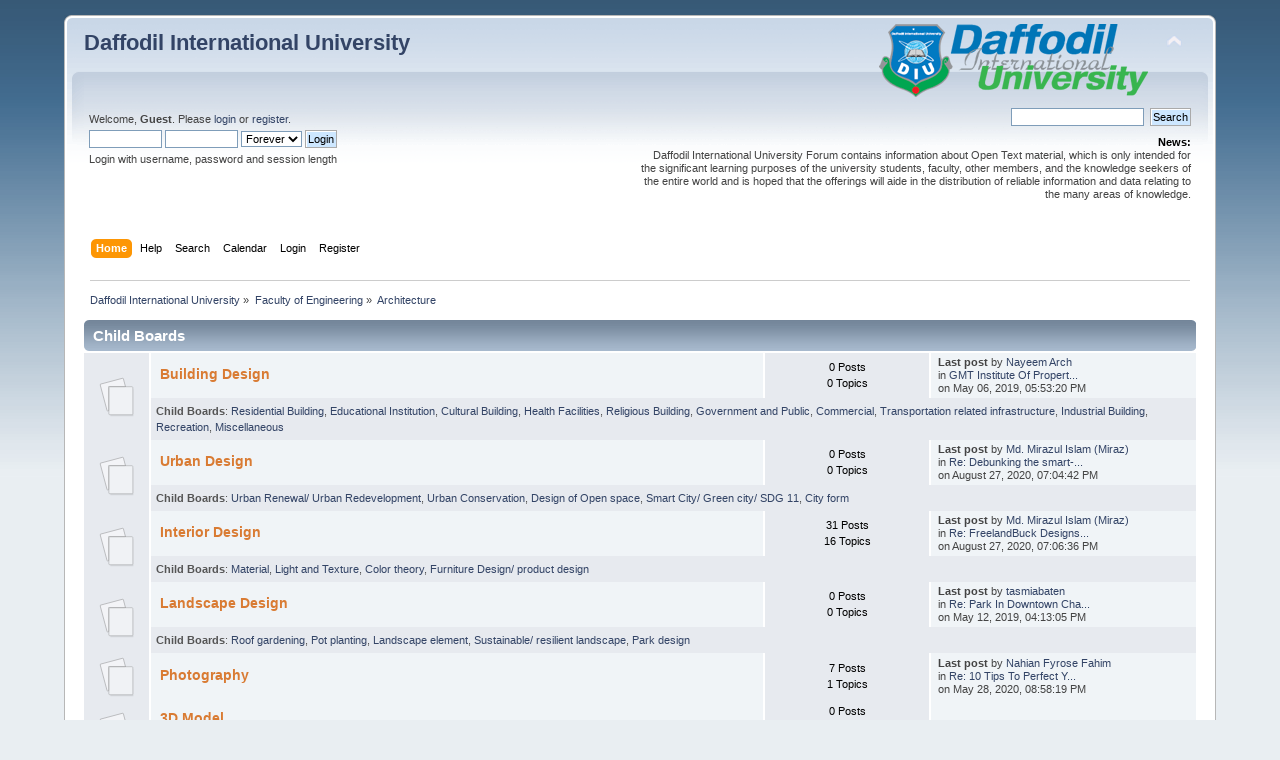

--- FILE ---
content_type: text/html; charset=UTF-8
request_url: https://forum.daffodilvarsity.edu.bd/index.php/board,1228.0.html?PHPSESSID=4a9ce4f0f587a7118696a8f6d4cc9e88
body_size: 6628
content:
<!DOCTYPE html PUBLIC "-//W3C//DTD XHTML 1.0 Transitional//EN" "http://www.w3.org/TR/xhtml1/DTD/xhtml1-transitional.dtd">
<html xmlns="http://www.w3.org/1999/xhtml">
<head>
	<link rel="stylesheet" type="text/css" href="https://forum.daffodilvarsity.edu.bd/Themes/default/css/index.css?fin20" />
	<link rel="stylesheet" type="text/css" href="https://forum.daffodilvarsity.edu.bd/Themes/default/css/webkit.css" />
	<script type="text/javascript" src="https://forum.daffodilvarsity.edu.bd/Themes/default/scripts/script.js?fin20"></script>
	<script type="text/javascript" src="https://forum.daffodilvarsity.edu.bd/Themes/default/scripts/theme.js?fin20"></script>
	<script type="text/javascript"><!-- // --><![CDATA[
		var smf_theme_url = "https://forum.daffodilvarsity.edu.bd/Themes/default";
		var smf_default_theme_url = "https://forum.daffodilvarsity.edu.bd/Themes/default";
		var smf_images_url = "https://forum.daffodilvarsity.edu.bd/Themes/default/images";
		var smf_scripturl = "https://forum.daffodilvarsity.edu.bd/index.php?PHPSESSID=4a9ce4f0f587a7118696a8f6d4cc9e88&amp;";
		var smf_iso_case_folding = false;
		var smf_charset = "UTF-8";
		var ajax_notification_text = "Loading...";
		var ajax_notification_cancel_text = "Cancel";
	// ]]></script>
	<meta http-equiv="Content-Type" content="text/html; charset=UTF-8" />
	<meta name="description" content="Architecture" />
	<title>Architecture</title>
	<link rel="canonical" href="https://forum.daffodilvarsity.edu.bd/index.php?board=1228.0" />
	<link rel="help" href="https://forum.daffodilvarsity.edu.bd/index.php?PHPSESSID=4a9ce4f0f587a7118696a8f6d4cc9e88&amp;action=help" />
	<link rel="search" href="https://forum.daffodilvarsity.edu.bd/index.php?PHPSESSID=4a9ce4f0f587a7118696a8f6d4cc9e88&amp;action=search" />
	<link rel="contents" href="https://forum.daffodilvarsity.edu.bd/index.php?PHPSESSID=4a9ce4f0f587a7118696a8f6d4cc9e88&amp;" />
	<link rel="alternate" type="application/rss+xml" title="Daffodil International University - RSS" href="https://forum.daffodilvarsity.edu.bd/index.php?PHPSESSID=4a9ce4f0f587a7118696a8f6d4cc9e88&amp;type=rss;action=.xml" />
	<link rel="index" href="https://forum.daffodilvarsity.edu.bd/index.php/board,1228.0.html?PHPSESSID=4a9ce4f0f587a7118696a8f6d4cc9e88" />
	<link rel="stylesheet" type="text/css" href="https://forum.daffodilvarsity.edu.bd/Themes/default/css/BBCode-YouTube2.css" />
		<script async src="https://www.googletagmanager.com/gtag/js?id='UA-31250289-1'"></script>
		<script>
			window.dataLayer = window.dataLayer || [];
			function gtag(){dataLayer.push(arguments);}
			gtag('js', new Date());

			gtag('config',  'UA-31250289-1');
		</script>
	<script data-ad-client="ca-pub-6555454785296086" async src="https://pagead2.googlesyndication.com/pagead/js/adsbygoogle.js"></script>

</head>
<body>
<div id="wrapper" style="width: 90%">
	<div id="header"><div class="frame">
		<div id="top_section">
			<h1 class="forumtitle">
				<a href="https://forum.daffodilvarsity.edu.bd/index.php?PHPSESSID=4a9ce4f0f587a7118696a8f6d4cc9e88&amp;">Daffodil International University</a>
			</h1>
			<img id="upshrink" src="https://forum.daffodilvarsity.edu.bd/Themes/default/images/upshrink.png" alt="*" title="Shrink or expand the header." style="display: none;" />
			<img id="smflogo" src="https://forum.daffodilvarsity.edu.bd/Themes/default/images/smflogo.png" alt="Simple Machines Forum" title="Simple Machines Forum" />
		</div>
		<div id="upper_section" class="middletext">
			<div class="user">
				<script type="text/javascript" src="https://forum.daffodilvarsity.edu.bd/Themes/default/scripts/sha1.js"></script>
				<form id="guest_form" action="https://forum.daffodilvarsity.edu.bd/index.php?PHPSESSID=4a9ce4f0f587a7118696a8f6d4cc9e88&amp;action=login2" method="post" accept-charset="UTF-8"  onsubmit="hashLoginPassword(this, '5df2fe3969b8bb1d42434ef83da39ad9');">
					<div class="info">Welcome, <strong>Guest</strong>. Please <a href="https://forum.daffodilvarsity.edu.bd/index.php?PHPSESSID=4a9ce4f0f587a7118696a8f6d4cc9e88&amp;action=login">login</a> or <a href="https://forum.daffodilvarsity.edu.bd/index.php?PHPSESSID=4a9ce4f0f587a7118696a8f6d4cc9e88&amp;action=register">register</a>.</div>
					<input type="text" name="user" size="10" class="input_text" />
					<input type="password" name="passwrd" size="10" class="input_password" />
					<select name="cookielength">
						<option value="60">1 Hour</option>
						<option value="1440">1 Day</option>
						<option value="10080">1 Week</option>
						<option value="43200">1 Month</option>
						<option value="-1" selected="selected">Forever</option>
					</select>
					<input type="submit" value="Login" class="button_submit" /><br />
					<div class="info">Login with username, password and session length</div>
					<input type="hidden" name="hash_passwrd" value="" /><input type="hidden" name="acce4eccc" value="5df2fe3969b8bb1d42434ef83da39ad9" />
				</form>
			</div>
			<div class="news normaltext">
				<form id="search_form" action="https://forum.daffodilvarsity.edu.bd/index.php?PHPSESSID=4a9ce4f0f587a7118696a8f6d4cc9e88&amp;action=search2" method="post" accept-charset="UTF-8">
					<input type="text" name="search" value="" class="input_text" />&nbsp;
					<input type="submit" name="submit" value="Search" class="button_submit" />
					<input type="hidden" name="advanced" value="0" />
					<input type="hidden" name="brd[1228]" value="1228" /></form>
				<h2>News: </h2>
				<p>Daffodil International University Forum contains information about Open Text material, which is only intended for the significant learning purposes of the university students, faculty, other members, and the knowledge seekers of the entire world and is hoped that the offerings will aide in the distribution of reliable information and data relating to the many areas of knowledge.</p>
			</div>
		</div>
		<br class="clear" />
		<script type="text/javascript"><!-- // --><![CDATA[
			var oMainHeaderToggle = new smc_Toggle({
				bToggleEnabled: true,
				bCurrentlyCollapsed: false,
				aSwappableContainers: [
					'upper_section'
				],
				aSwapImages: [
					{
						sId: 'upshrink',
						srcExpanded: smf_images_url + '/upshrink.png',
						altExpanded: 'Shrink or expand the header.',
						srcCollapsed: smf_images_url + '/upshrink2.png',
						altCollapsed: 'Shrink or expand the header.'
					}
				],
				oThemeOptions: {
					bUseThemeSettings: false,
					sOptionName: 'collapse_header',
					sSessionVar: 'acce4eccc',
					sSessionId: '5df2fe3969b8bb1d42434ef83da39ad9'
				},
				oCookieOptions: {
					bUseCookie: true,
					sCookieName: 'upshrink'
				}
			});
		// ]]></script>
		<div id="main_menu">
			<ul class="dropmenu" id="menu_nav">
				<li id="button_home">
					<a class="active firstlevel" href="https://forum.daffodilvarsity.edu.bd/index.php?PHPSESSID=4a9ce4f0f587a7118696a8f6d4cc9e88&amp;">
						<span class="last firstlevel">Home</span>
					</a>
				</li>
				<li id="button_help">
					<a class="firstlevel" href="https://forum.daffodilvarsity.edu.bd/index.php?PHPSESSID=4a9ce4f0f587a7118696a8f6d4cc9e88&amp;action=help">
						<span class="firstlevel">Help</span>
					</a>
				</li>
				<li id="button_search">
					<a class="firstlevel" href="https://forum.daffodilvarsity.edu.bd/index.php?PHPSESSID=4a9ce4f0f587a7118696a8f6d4cc9e88&amp;action=search">
						<span class="firstlevel">Search</span>
					</a>
				</li>
				<li id="button_calendar">
					<a class="firstlevel" href="https://forum.daffodilvarsity.edu.bd/index.php?PHPSESSID=4a9ce4f0f587a7118696a8f6d4cc9e88&amp;action=calendar">
						<span class="firstlevel">Calendar</span>
					</a>
				</li>
				<li id="button_login">
					<a class="firstlevel" href="https://forum.daffodilvarsity.edu.bd/index.php?PHPSESSID=4a9ce4f0f587a7118696a8f6d4cc9e88&amp;action=login">
						<span class="firstlevel">Login</span>
					</a>
				</li>
				<li id="button_register">
					<a class="firstlevel" href="https://forum.daffodilvarsity.edu.bd/index.php?PHPSESSID=4a9ce4f0f587a7118696a8f6d4cc9e88&amp;action=register">
						<span class="last firstlevel">Register</span>
					</a>
				</li>
			</ul>
		</div>
		<br class="clear" />
	</div></div>
	<div id="content_section"><div class="frame">
		<div id="main_content_section">
	<div class="navigate_section">
		<ul>
			<li>
				<a href="https://forum.daffodilvarsity.edu.bd/index.php?PHPSESSID=4a9ce4f0f587a7118696a8f6d4cc9e88&amp;"><span>Daffodil International University</span></a> &#187;
			</li>
			<li>
				<a href="https://forum.daffodilvarsity.edu.bd/index.php?PHPSESSID=4a9ce4f0f587a7118696a8f6d4cc9e88&amp;#c49"><span>Faculty of Engineering</span></a> &#187;
			</li>
			<li class="last">
				<a href="https://forum.daffodilvarsity.edu.bd/index.php/board,1228.0.html?PHPSESSID=4a9ce4f0f587a7118696a8f6d4cc9e88"><span>Architecture</span></a>
			</li>
		</ul>
	</div>
	<a id="top"></a>
	<div class="tborder childboards" id="board_1228_childboards">
		<div class="cat_bar">
			<h3 class="catbg">Child Boards</h3>
		</div>
		<div class="table_frame">
			<table class="table_list">
				<tbody id="board_1228_children" class="content">
				<tr id="board_1229" class="windowbg2">
					<td class="icon windowbg" rowspan="2">
						<a href="https://forum.daffodilvarsity.edu.bd/index.php/board,1229.0.html?PHPSESSID=4a9ce4f0f587a7118696a8f6d4cc9e88">
							<img src="https://forum.daffodilvarsity.edu.bd/Themes/default/images/off.png" alt="No New Posts" title="No New Posts" />
						</a>
					</td>
					<td class="info">
						<a class="subject" href="https://forum.daffodilvarsity.edu.bd/index.php/board,1229.0.html?PHPSESSID=4a9ce4f0f587a7118696a8f6d4cc9e88" name="b1229">Building Design</a>

						<p></p>
					</td>
					<td class="stats windowbg">
						<p>0 Posts <br />
						0 Topics
						</p>
					</td>
					<td class="lastpost">
						<p><strong>Last post</strong>  by <a href="https://forum.daffodilvarsity.edu.bd/index.php?PHPSESSID=4a9ce4f0f587a7118696a8f6d4cc9e88&amp;action=profile;u=58968">Nayeem Arch</a><br />
						in <a href="https://forum.daffodilvarsity.edu.bd/index.php/topic,55700.msg141985.html?PHPSESSID=4a9ce4f0f587a7118696a8f6d4cc9e88#new" title="GMT Institute Of Property Management / PHL Architects ">GMT Institute Of Propert...</a><br />
						on May 06, 2019, 05:53:20 PM
						</p>
					</td>
				</tr>
				<tr id="board_1229_children"><td colspan="3" class="children windowbg"><strong>Child Boards</strong>: <a href="https://forum.daffodilvarsity.edu.bd/index.php/board,1230.0.html?PHPSESSID=4a9ce4f0f587a7118696a8f6d4cc9e88" title="No New Posts (Topics: 10, Posts: 10)">Residential Building</a>, <a href="https://forum.daffodilvarsity.edu.bd/index.php/board,1231.0.html?PHPSESSID=4a9ce4f0f587a7118696a8f6d4cc9e88" title="No New Posts (Topics: 17, Posts: 17)">Educational Institution</a>, <a href="https://forum.daffodilvarsity.edu.bd/index.php/board,1232.0.html?PHPSESSID=4a9ce4f0f587a7118696a8f6d4cc9e88" title="No New Posts (Topics: 12, Posts: 12)">Cultural Building</a>, <a href="https://forum.daffodilvarsity.edu.bd/index.php/board,1233.0.html?PHPSESSID=4a9ce4f0f587a7118696a8f6d4cc9e88" title="No New Posts (Topics: 0, Posts: 0)">Health Facilities</a>, <a href="https://forum.daffodilvarsity.edu.bd/index.php/board,1234.0.html?PHPSESSID=4a9ce4f0f587a7118696a8f6d4cc9e88" title="No New Posts (Topics: 7, Posts: 7)">Religious Building</a>, <a href="https://forum.daffodilvarsity.edu.bd/index.php/board,1235.0.html?PHPSESSID=4a9ce4f0f587a7118696a8f6d4cc9e88" title="No New Posts (Topics: 0, Posts: 0)">Government and Public</a>, <a href="https://forum.daffodilvarsity.edu.bd/index.php/board,1236.0.html?PHPSESSID=4a9ce4f0f587a7118696a8f6d4cc9e88" title="No New Posts (Topics: 3, Posts: 3)">Commercial</a>, <a href="https://forum.daffodilvarsity.edu.bd/index.php/board,1237.0.html?PHPSESSID=4a9ce4f0f587a7118696a8f6d4cc9e88" title="No New Posts (Topics: 0, Posts: 0)">Transportation related infrastructure</a>, <a href="https://forum.daffodilvarsity.edu.bd/index.php/board,1238.0.html?PHPSESSID=4a9ce4f0f587a7118696a8f6d4cc9e88" title="No New Posts (Topics: 0, Posts: 0)">Industrial Building</a>, <a href="https://forum.daffodilvarsity.edu.bd/index.php/board,1239.0.html?PHPSESSID=4a9ce4f0f587a7118696a8f6d4cc9e88" title="No New Posts (Topics: 4, Posts: 4)">Recreation</a>, <a href="https://forum.daffodilvarsity.edu.bd/index.php/board,1240.0.html?PHPSESSID=4a9ce4f0f587a7118696a8f6d4cc9e88" title="No New Posts (Topics: 2, Posts: 2)">Miscellaneous</a></td></tr>
				<tr id="board_1241" class="windowbg2">
					<td class="icon windowbg" rowspan="2">
						<a href="https://forum.daffodilvarsity.edu.bd/index.php/board,1241.0.html?PHPSESSID=4a9ce4f0f587a7118696a8f6d4cc9e88">
							<img src="https://forum.daffodilvarsity.edu.bd/Themes/default/images/off.png" alt="No New Posts" title="No New Posts" />
						</a>
					</td>
					<td class="info">
						<a class="subject" href="https://forum.daffodilvarsity.edu.bd/index.php/board,1241.0.html?PHPSESSID=4a9ce4f0f587a7118696a8f6d4cc9e88" name="b1241">Urban Design</a>

						<p></p>
					</td>
					<td class="stats windowbg">
						<p>0 Posts <br />
						0 Topics
						</p>
					</td>
					<td class="lastpost">
						<p><strong>Last post</strong>  by <a href="https://forum.daffodilvarsity.edu.bd/index.php?PHPSESSID=4a9ce4f0f587a7118696a8f6d4cc9e88&amp;action=profile;u=59473">Md. Mirazul Islam (Miraz)</a><br />
						in <a href="https://forum.daffodilvarsity.edu.bd/index.php/topic,55914.msg156574.html?PHPSESSID=4a9ce4f0f587a7118696a8f6d4cc9e88#new" title="Re: Debunking the smart-city myth">Re: Debunking the smart-...</a><br />
						on August 27, 2020, 07:04:42 PM
						</p>
					</td>
				</tr>
				<tr id="board_1241_children"><td colspan="3" class="children windowbg"><strong>Child Boards</strong>: <a href="https://forum.daffodilvarsity.edu.bd/index.php/board,1242.0.html?PHPSESSID=4a9ce4f0f587a7118696a8f6d4cc9e88" title="No New Posts (Topics: 0, Posts: 0)">Urban Renewal/ Urban Redevelopment</a>, <a href="https://forum.daffodilvarsity.edu.bd/index.php/board,1243.0.html?PHPSESSID=4a9ce4f0f587a7118696a8f6d4cc9e88" title="No New Posts (Topics: 0, Posts: 0)">Urban Conservation</a>, <a href="https://forum.daffodilvarsity.edu.bd/index.php/board,1244.0.html?PHPSESSID=4a9ce4f0f587a7118696a8f6d4cc9e88" title="No New Posts (Topics: 9, Posts: 9)">Design of Open space</a>, <a href="https://forum.daffodilvarsity.edu.bd/index.php/board,1245.0.html?PHPSESSID=4a9ce4f0f587a7118696a8f6d4cc9e88" title="No New Posts (Topics: 1, Posts: 2)">Smart City/ Green city/ SDG 11</a>, <a href="https://forum.daffodilvarsity.edu.bd/index.php/board,1246.0.html?PHPSESSID=4a9ce4f0f587a7118696a8f6d4cc9e88" title="No New Posts (Topics: 0, Posts: 0)">City form</a></td></tr>
				<tr id="board_1247" class="windowbg2">
					<td class="icon windowbg" rowspan="2">
						<a href="https://forum.daffodilvarsity.edu.bd/index.php/board,1247.0.html?PHPSESSID=4a9ce4f0f587a7118696a8f6d4cc9e88">
							<img src="https://forum.daffodilvarsity.edu.bd/Themes/default/images/off.png" alt="No New Posts" title="No New Posts" />
						</a>
					</td>
					<td class="info">
						<a class="subject" href="https://forum.daffodilvarsity.edu.bd/index.php/board,1247.0.html?PHPSESSID=4a9ce4f0f587a7118696a8f6d4cc9e88" name="b1247">Interior Design</a>

						<p></p>
					</td>
					<td class="stats windowbg">
						<p>31 Posts <br />
						16 Topics
						</p>
					</td>
					<td class="lastpost">
						<p><strong>Last post</strong>  by <a href="https://forum.daffodilvarsity.edu.bd/index.php?PHPSESSID=4a9ce4f0f587a7118696a8f6d4cc9e88&amp;action=profile;u=59473">Md. Mirazul Islam (Miraz)</a><br />
						in <a href="https://forum.daffodilvarsity.edu.bd/index.php/topic,53713.msg156576.html?PHPSESSID=4a9ce4f0f587a7118696a8f6d4cc9e88#new" title="Re: FreelandBuck Designs New Single-Family Residence in Los Angeles">Re: FreelandBuck Designs...</a><br />
						on August 27, 2020, 07:06:36 PM
						</p>
					</td>
				</tr>
				<tr id="board_1247_children"><td colspan="3" class="children windowbg"><strong>Child Boards</strong>: <a href="https://forum.daffodilvarsity.edu.bd/index.php/board,1248.0.html?PHPSESSID=4a9ce4f0f587a7118696a8f6d4cc9e88" title="No New Posts (Topics: 1, Posts: 2)">Material</a>, <a href="https://forum.daffodilvarsity.edu.bd/index.php/board,1249.0.html?PHPSESSID=4a9ce4f0f587a7118696a8f6d4cc9e88" title="No New Posts (Topics: 4, Posts: 6)">Light and Texture</a>, <a href="https://forum.daffodilvarsity.edu.bd/index.php/board,1250.0.html?PHPSESSID=4a9ce4f0f587a7118696a8f6d4cc9e88" title="No New Posts (Topics: 1, Posts: 2)">Color theory</a>, <a href="https://forum.daffodilvarsity.edu.bd/index.php/board,1251.0.html?PHPSESSID=4a9ce4f0f587a7118696a8f6d4cc9e88" title="No New Posts (Topics: 13, Posts: 13)">Furniture Design/ product design</a></td></tr>
				<tr id="board_1252" class="windowbg2">
					<td class="icon windowbg" rowspan="2">
						<a href="https://forum.daffodilvarsity.edu.bd/index.php/board,1252.0.html?PHPSESSID=4a9ce4f0f587a7118696a8f6d4cc9e88">
							<img src="https://forum.daffodilvarsity.edu.bd/Themes/default/images/off.png" alt="No New Posts" title="No New Posts" />
						</a>
					</td>
					<td class="info">
						<a class="subject" href="https://forum.daffodilvarsity.edu.bd/index.php/board,1252.0.html?PHPSESSID=4a9ce4f0f587a7118696a8f6d4cc9e88" name="b1252">Landscape Design</a>

						<p></p>
					</td>
					<td class="stats windowbg">
						<p>0 Posts <br />
						0 Topics
						</p>
					</td>
					<td class="lastpost">
						<p><strong>Last post</strong>  by <a href="https://forum.daffodilvarsity.edu.bd/index.php?PHPSESSID=4a9ce4f0f587a7118696a8f6d4cc9e88&amp;action=profile;u=57333">tasmiabaten</a><br />
						in <a href="https://forum.daffodilvarsity.edu.bd/index.php/topic,52544.msg142137.html?PHPSESSID=4a9ce4f0f587a7118696a8f6d4cc9e88#new" title="Re: Park In Downtown Chattanooga">Re: Park In Downtown Cha...</a><br />
						on May 12, 2019, 04:13:05 PM
						</p>
					</td>
				</tr>
				<tr id="board_1252_children"><td colspan="3" class="children windowbg"><strong>Child Boards</strong>: <a href="https://forum.daffodilvarsity.edu.bd/index.php/board,1253.0.html?PHPSESSID=4a9ce4f0f587a7118696a8f6d4cc9e88" title="No New Posts (Topics: 0, Posts: 0)">Roof gardening</a>, <a href="https://forum.daffodilvarsity.edu.bd/index.php/board,1254.0.html?PHPSESSID=4a9ce4f0f587a7118696a8f6d4cc9e88" title="No New Posts (Topics: 0, Posts: 0)">Pot planting</a>, <a href="https://forum.daffodilvarsity.edu.bd/index.php/board,1255.0.html?PHPSESSID=4a9ce4f0f587a7118696a8f6d4cc9e88" title="No New Posts (Topics: 0, Posts: 0)">Landscape element</a>, <a href="https://forum.daffodilvarsity.edu.bd/index.php/board,1256.0.html?PHPSESSID=4a9ce4f0f587a7118696a8f6d4cc9e88" title="No New Posts (Topics: 0, Posts: 0)">Sustainable/ resilient landscape</a>, <a href="https://forum.daffodilvarsity.edu.bd/index.php/board,1257.0.html?PHPSESSID=4a9ce4f0f587a7118696a8f6d4cc9e88" title="No New Posts (Topics: 2, Posts: 5)">Park design</a></td></tr>
				<tr id="board_1258" class="windowbg2">
					<td class="icon windowbg">
						<a href="https://forum.daffodilvarsity.edu.bd/index.php/board,1258.0.html?PHPSESSID=4a9ce4f0f587a7118696a8f6d4cc9e88">
							<img src="https://forum.daffodilvarsity.edu.bd/Themes/default/images/off.png" alt="No New Posts" title="No New Posts" />
						</a>
					</td>
					<td class="info">
						<a class="subject" href="https://forum.daffodilvarsity.edu.bd/index.php/board,1258.0.html?PHPSESSID=4a9ce4f0f587a7118696a8f6d4cc9e88" name="b1258">Photography</a>

						<p></p>
					</td>
					<td class="stats windowbg">
						<p>7 Posts <br />
						1 Topics
						</p>
					</td>
					<td class="lastpost">
						<p><strong>Last post</strong>  by <a href="https://forum.daffodilvarsity.edu.bd/index.php?PHPSESSID=4a9ce4f0f587a7118696a8f6d4cc9e88&amp;action=profile;u=58918">Nahian Fyrose Fahim</a><br />
						in <a href="https://forum.daffodilvarsity.edu.bd/index.php/topic,52550.msg156174.html?PHPSESSID=4a9ce4f0f587a7118696a8f6d4cc9e88#new" title="Re: 10 Tips To Perfect Your Architectural Photography">Re: 10 Tips To Perfect Y...</a><br />
						on May 28, 2020, 08:58:19 PM
						</p>
					</td>
				</tr>
				<tr id="board_1259" class="windowbg2">
					<td class="icon windowbg" rowspan="2">
						<a href="https://forum.daffodilvarsity.edu.bd/index.php/board,1259.0.html?PHPSESSID=4a9ce4f0f587a7118696a8f6d4cc9e88">
							<img src="https://forum.daffodilvarsity.edu.bd/Themes/default/images/off.png" alt="No New Posts" title="No New Posts" />
						</a>
					</td>
					<td class="info">
						<a class="subject" href="https://forum.daffodilvarsity.edu.bd/index.php/board,1259.0.html?PHPSESSID=4a9ce4f0f587a7118696a8f6d4cc9e88" name="b1259">3D Model</a>

						<p></p>
					</td>
					<td class="stats windowbg">
						<p>0 Posts <br />
						0 Topics
						</p>
					</td>
					<td class="lastpost">
					</td>
				</tr>
				<tr id="board_1259_children"><td colspan="3" class="children windowbg"><strong>Child Boards</strong>: <a href="https://forum.daffodilvarsity.edu.bd/index.php/board,1260.0.html?PHPSESSID=4a9ce4f0f587a7118696a8f6d4cc9e88" title="No New Posts (Topics: 0, Posts: 0)">Architectural visualization</a>, <a href="https://forum.daffodilvarsity.edu.bd/index.php/board,1261.0.html?PHPSESSID=4a9ce4f0f587a7118696a8f6d4cc9e88" title="No New Posts (Topics: 0, Posts: 0)">3d modeling</a>, <a href="https://forum.daffodilvarsity.edu.bd/index.php/board,1262.0.html?PHPSESSID=4a9ce4f0f587a7118696a8f6d4cc9e88" title="No New Posts (Topics: 0, Posts: 0)">3d rendering</a></td></tr>
				<tr id="board_1263" class="windowbg2">
					<td class="icon windowbg" rowspan="2">
						<a href="https://forum.daffodilvarsity.edu.bd/index.php/board,1263.0.html?PHPSESSID=4a9ce4f0f587a7118696a8f6d4cc9e88">
							<img src="https://forum.daffodilvarsity.edu.bd/Themes/default/images/off.png" alt="No New Posts" title="No New Posts" />
						</a>
					</td>
					<td class="info">
						<a class="subject" href="https://forum.daffodilvarsity.edu.bd/index.php/board,1263.0.html?PHPSESSID=4a9ce4f0f587a7118696a8f6d4cc9e88" name="b1263">Visual Arts and Communication</a>

						<p></p>
					</td>
					<td class="stats windowbg">
						<p>0 Posts <br />
						0 Topics
						</p>
					</td>
					<td class="lastpost">
						<p><strong>Last post</strong>  by <a href="https://forum.daffodilvarsity.edu.bd/index.php?PHPSESSID=4a9ce4f0f587a7118696a8f6d4cc9e88&amp;action=profile;u=59048">SabrinaRahman</a><br />
						in <a href="https://forum.daffodilvarsity.edu.bd/index.php/topic,52546.msg135294.html?PHPSESSID=4a9ce4f0f587a7118696a8f6d4cc9e88#new" title="Re: The Prolific Career of an Early Bauhaus Innovator: Laszlo Moholy-Nagy">Re: The Prolific Career ...</a><br />
						on November 11, 2018, 12:59:46 PM
						</p>
					</td>
				</tr>
				<tr id="board_1263_children"><td colspan="3" class="children windowbg"><strong>Child Boards</strong>: <a href="https://forum.daffodilvarsity.edu.bd/index.php/board,1264.0.html?PHPSESSID=4a9ce4f0f587a7118696a8f6d4cc9e88" title="No New Posts (Topics: 2, Posts: 4)">Graphic Design</a>, <a href="https://forum.daffodilvarsity.edu.bd/index.php/board,1265.0.html?PHPSESSID=4a9ce4f0f587a7118696a8f6d4cc9e88" title="No New Posts (Topics: 0, Posts: 0)">Logo Design</a>, <a href="https://forum.daffodilvarsity.edu.bd/index.php/board,1266.0.html?PHPSESSID=4a9ce4f0f587a7118696a8f6d4cc9e88" title="No New Posts (Topics: 0, Posts: 0)">Branding</a>, <a href="https://forum.daffodilvarsity.edu.bd/index.php/board,1267.0.html?PHPSESSID=4a9ce4f0f587a7118696a8f6d4cc9e88" title="No New Posts (Topics: 0, Posts: 0)">Packaging</a>, <a href="https://forum.daffodilvarsity.edu.bd/index.php/board,1268.0.html?PHPSESSID=4a9ce4f0f587a7118696a8f6d4cc9e88" title="No New Posts (Topics: 0, Posts: 0)">Advertising</a></td></tr>
				<tr id="board_1269" class="windowbg2">
					<td class="icon windowbg" rowspan="2">
						<a href="https://forum.daffodilvarsity.edu.bd/index.php/board,1269.0.html?PHPSESSID=4a9ce4f0f587a7118696a8f6d4cc9e88">
							<img src="https://forum.daffodilvarsity.edu.bd/Themes/default/images/off.png" alt="No New Posts" title="No New Posts" />
						</a>
					</td>
					<td class="info">
						<a class="subject" href="https://forum.daffodilvarsity.edu.bd/index.php/board,1269.0.html?PHPSESSID=4a9ce4f0f587a7118696a8f6d4cc9e88" name="b1269">Animation</a>

						<p></p>
					</td>
					<td class="stats windowbg">
						<p>0 Posts <br />
						0 Topics
						</p>
					</td>
					<td class="lastpost">
					</td>
				</tr>
				<tr id="board_1269_children"><td colspan="3" class="children windowbg"><strong>Child Boards</strong>: <a href="https://forum.daffodilvarsity.edu.bd/index.php/board,1270.0.html?PHPSESSID=4a9ce4f0f587a7118696a8f6d4cc9e88" title="No New Posts (Topics: 0, Posts: 0)">Architectural animation</a>, <a href="https://forum.daffodilvarsity.edu.bd/index.php/board,1271.0.html?PHPSESSID=4a9ce4f0f587a7118696a8f6d4cc9e88" title="No New Posts (Topics: 0, Posts: 0)">Interior animation</a></td></tr>
				<tr id="board_1272" class="windowbg2">
					<td class="icon windowbg" rowspan="2">
						<a href="https://forum.daffodilvarsity.edu.bd/index.php/board,1272.0.html?PHPSESSID=4a9ce4f0f587a7118696a8f6d4cc9e88">
							<img src="https://forum.daffodilvarsity.edu.bd/Themes/default/images/off.png" alt="No New Posts" title="No New Posts" />
						</a>
					</td>
					<td class="info">
						<a class="subject" href="https://forum.daffodilvarsity.edu.bd/index.php/board,1272.0.html?PHPSESSID=4a9ce4f0f587a7118696a8f6d4cc9e88" name="b1272">Simulation and Modeling</a>

						<p></p>
					</td>
					<td class="stats windowbg">
						<p>0 Posts <br />
						0 Topics
						</p>
					</td>
					<td class="lastpost">
					</td>
				</tr>
				<tr id="board_1272_children"><td colspan="3" class="children windowbg"><strong>Child Boards</strong>: <a href="https://forum.daffodilvarsity.edu.bd/index.php/board,1273.0.html?PHPSESSID=4a9ce4f0f587a7118696a8f6d4cc9e88" title="No New Posts (Topics: 0, Posts: 0)">Environmental simulation ( Eco –tect)</a>, <a href="https://forum.daffodilvarsity.edu.bd/index.php/board,1274.0.html?PHPSESSID=4a9ce4f0f587a7118696a8f6d4cc9e88" title="No New Posts (Topics: 0, Posts: 0)">Space syntax</a></td></tr>
				<tr id="board_1275" class="windowbg2">
					<td class="icon windowbg" rowspan="2">
						<a href="https://forum.daffodilvarsity.edu.bd/index.php/board,1275.0.html?PHPSESSID=4a9ce4f0f587a7118696a8f6d4cc9e88">
							<img src="https://forum.daffodilvarsity.edu.bd/Themes/default/images/off.png" alt="No New Posts" title="No New Posts" />
						</a>
					</td>
					<td class="info">
						<a class="subject" href="https://forum.daffodilvarsity.edu.bd/index.php/board,1275.0.html?PHPSESSID=4a9ce4f0f587a7118696a8f6d4cc9e88" name="b1275">Site supervision</a>

						<p></p>
					</td>
					<td class="stats windowbg">
						<p>0 Posts <br />
						0 Topics
						</p>
					</td>
					<td class="lastpost">
					</td>
				</tr>
				<tr id="board_1275_children"><td colspan="3" class="children windowbg"><strong>Child Boards</strong>: <a href="https://forum.daffodilvarsity.edu.bd/index.php/board,1276.0.html?PHPSESSID=4a9ce4f0f587a7118696a8f6d4cc9e88" title="No New Posts (Topics: 0, Posts: 0)">Working drawing/ construction drawing</a>, <a href="https://forum.daffodilvarsity.edu.bd/index.php/board,1277.0.html?PHPSESSID=4a9ce4f0f587a7118696a8f6d4cc9e88" title="No New Posts (Topics: 0, Posts: 0)">Sustainable Design issues</a>, <a href="https://forum.daffodilvarsity.edu.bd/index.php/board,1278.0.html?PHPSESSID=4a9ce4f0f587a7118696a8f6d4cc9e88" title="No New Posts (Topics: 0, Posts: 0)">Building Material</a>, <a href="https://forum.daffodilvarsity.edu.bd/index.php/board,1279.0.html?PHPSESSID=4a9ce4f0f587a7118696a8f6d4cc9e88" title="No New Posts (Topics: 0, Posts: 0)">Miscellaneous product</a></td></tr>
				</tbody>
			</table>
		</div>
	</div>
	<div class="pagesection">
		<div class="pagelinks floatleft">Pages: [<strong>1</strong>]  &nbsp;&nbsp;<a href="#bot"><strong>Go Down</strong></a></div>
		
	</div>
	<div class="tborder topic_table" id="messageindex">
		<table class="table_grid" cellspacing="0">
			<thead>
				<tr class="catbg">
					<th scope="col" class="first_th" width="8%" colspan="2">&nbsp;</th>
					<th scope="col" class="lefttext"><a href="https://forum.daffodilvarsity.edu.bd/index.php/board,1228.0/sort,subject.html?PHPSESSID=4a9ce4f0f587a7118696a8f6d4cc9e88">Subject</a> / <a href="https://forum.daffodilvarsity.edu.bd/index.php/board,1228.0/sort,starter.html?PHPSESSID=4a9ce4f0f587a7118696a8f6d4cc9e88">Started by</a></th>
					<th scope="col" width="14%"><a href="https://forum.daffodilvarsity.edu.bd/index.php/board,1228.0/sort,replies.html?PHPSESSID=4a9ce4f0f587a7118696a8f6d4cc9e88">Replies</a> / <a href="https://forum.daffodilvarsity.edu.bd/index.php/board,1228.0/sort,views.html?PHPSESSID=4a9ce4f0f587a7118696a8f6d4cc9e88">Views</a></th>
					<th scope="col" class="lefttext last_th" width="22%"><a href="https://forum.daffodilvarsity.edu.bd/index.php/board,1228.0/sort,last_post.html?PHPSESSID=4a9ce4f0f587a7118696a8f6d4cc9e88">Last post <img src="https://forum.daffodilvarsity.edu.bd/Themes/default/images/sort_down.gif" alt="" /></a></th>
				</tr>
			</thead>
			<tbody>
				<tr>
					<td class="icon1 windowbg">
						<img src="https://forum.daffodilvarsity.edu.bd/Themes/default/images/topic/normal_post.gif" alt="" />
					</td>
					<td class="icon2 windowbg">
						<img src="https://forum.daffodilvarsity.edu.bd/Themes/default/images/post/xx.gif" alt="" />
					</td>
					<td class="subject windowbg2">
						<div >
							<span id="msg_151335"><a href="https://forum.daffodilvarsity.edu.bd/index.php/topic,59088.0.html?PHPSESSID=4a9ce4f0f587a7118696a8f6d4cc9e88">ইট নিয়ে যত প্রশ্ন</a></span>
							<p>Started by <a href="https://forum.daffodilvarsity.edu.bd/index.php?PHPSESSID=4a9ce4f0f587a7118696a8f6d4cc9e88&amp;action=profile;u=43958" title="View the profile of Sultan Mahmud Sujon">Sultan Mahmud Sujon</a>
								<small id="pages151335"></small>
							</p>
						</div>
					</td>
					<td class="stats windowbg">
						2 Replies
						<br />
						10532 Views
					</td>
					<td class="lastpost windowbg2">
						<a href="https://forum.daffodilvarsity.edu.bd/index.php/topic,59088.0.html?PHPSESSID=4a9ce4f0f587a7118696a8f6d4cc9e88#msg155214"><img src="https://forum.daffodilvarsity.edu.bd/Themes/default/images/icons/last_post.gif" alt="Last post" title="Last post" /></a>
						April 07, 2020, 02:17:21 PM<br />
						by <a href="https://forum.daffodilvarsity.edu.bd/index.php?PHPSESSID=4a9ce4f0f587a7118696a8f6d4cc9e88&amp;action=profile;u=60110">parvez.te</a>
					</td>
				</tr>
				<tr>
					<td class="icon1 windowbg">
						<img src="https://forum.daffodilvarsity.edu.bd/Themes/default/images/topic/normal_post.gif" alt="" />
					</td>
					<td class="icon2 windowbg">
						<img src="https://forum.daffodilvarsity.edu.bd/Themes/default/images/post/xx.gif" alt="" />
					</td>
					<td class="subject windowbg2">
						<div >
							<span id="msg_145204"><a href="https://forum.daffodilvarsity.edu.bd/index.php/topic,57032.0.html?PHPSESSID=4a9ce4f0f587a7118696a8f6d4cc9e88">Nobody Knows Who Designed the Taj Mahal</a></span>
							<p>Started by <a href="https://forum.daffodilvarsity.edu.bd/index.php?PHPSESSID=4a9ce4f0f587a7118696a8f6d4cc9e88&amp;action=profile;u=59987" title="View the profile of Mohammad Mahedi Hasan">Mohammad Mahedi Hasan</a>
								<small id="pages145204"></small>
							</p>
						</div>
					</td>
					<td class="stats windowbg">
						0 Replies
						<br />
						6962 Views
					</td>
					<td class="lastpost windowbg2">
						<a href="https://forum.daffodilvarsity.edu.bd/index.php/topic,57032.0.html?PHPSESSID=4a9ce4f0f587a7118696a8f6d4cc9e88#msg145204"><img src="https://forum.daffodilvarsity.edu.bd/Themes/default/images/icons/last_post.gif" alt="Last post" title="Last post" /></a>
						August 07, 2019, 01:05:46 PM<br />
						by <a href="https://forum.daffodilvarsity.edu.bd/index.php?PHPSESSID=4a9ce4f0f587a7118696a8f6d4cc9e88&amp;action=profile;u=59987">Mohammad Mahedi Hasan</a>
					</td>
				</tr>
				<tr>
					<td class="icon1 windowbg">
						<img src="https://forum.daffodilvarsity.edu.bd/Themes/default/images/topic/normal_post.gif" alt="" />
					</td>
					<td class="icon2 windowbg">
						<img src="https://forum.daffodilvarsity.edu.bd/Themes/default/images/post/xx.gif" alt="" />
					</td>
					<td class="subject windowbg2">
						<div >
							<span id="msg_140840"><a href="https://forum.daffodilvarsity.edu.bd/index.php/topic,55189.0.html?PHPSESSID=4a9ce4f0f587a7118696a8f6d4cc9e88">আগুন লাগলে করনীয় | ঝুঁকি ও ক্ষতি কমাতে ১০টি কার্যকরী কৌশল</a></span>
							<p>Started by <a href="https://forum.daffodilvarsity.edu.bd/index.php?PHPSESSID=4a9ce4f0f587a7118696a8f6d4cc9e88&amp;action=profile;u=57666" title="View the profile of saima rhemu">saima rhemu</a>
								<small id="pages140840"></small>
							</p>
						</div>
					</td>
					<td class="stats windowbg">
						0 Replies
						<br />
						5769 Views
					</td>
					<td class="lastpost windowbg2">
						<a href="https://forum.daffodilvarsity.edu.bd/index.php/topic,55189.0.html?PHPSESSID=4a9ce4f0f587a7118696a8f6d4cc9e88#msg140840"><img src="https://forum.daffodilvarsity.edu.bd/Themes/default/images/icons/last_post.gif" alt="Last post" title="Last post" /></a>
						April 07, 2019, 03:31:21 PM<br />
						by <a href="https://forum.daffodilvarsity.edu.bd/index.php?PHPSESSID=4a9ce4f0f587a7118696a8f6d4cc9e88&amp;action=profile;u=57666">saima rhemu</a>
					</td>
				</tr>
			</tbody>
		</table>
	</div>
	<a id="bot"></a>
	<div class="pagesection">
		
		<div class="pagelinks">Pages: [<strong>1</strong>]  &nbsp;&nbsp;<a href="#top"><strong>Go Up</strong></a></div>
	</div>
	<div class="navigate_section">
		<ul>
			<li>
				<a href="https://forum.daffodilvarsity.edu.bd/index.php?PHPSESSID=4a9ce4f0f587a7118696a8f6d4cc9e88&amp;"><span>Daffodil International University</span></a> &#187;
			</li>
			<li>
				<a href="https://forum.daffodilvarsity.edu.bd/index.php?PHPSESSID=4a9ce4f0f587a7118696a8f6d4cc9e88&amp;#c49"><span>Faculty of Engineering</span></a> &#187;
			</li>
			<li class="last">
				<a href="https://forum.daffodilvarsity.edu.bd/index.php/board,1228.0.html?PHPSESSID=4a9ce4f0f587a7118696a8f6d4cc9e88"><span>Architecture</span></a>
			</li>
		</ul>
	</div>
	<div class="tborder" id="topic_icons">
		<div class="description">
			<p class="floatright" id="message_index_jump_to">&nbsp;</p>
			<p class="floatleft smalltext">
				<img src="https://forum.daffodilvarsity.edu.bd/Themes/default/images/topic/normal_post.gif" alt="" align="middle" /> Normal Topic<br />
				<img src="https://forum.daffodilvarsity.edu.bd/Themes/default/images/topic/hot_post.gif" alt="" align="middle" /> Hot Topic (More than 15 replies)<br />
				<img src="https://forum.daffodilvarsity.edu.bd/Themes/default/images/topic/veryhot_post.gif" alt="" align="middle" /> Very Hot Topic (More than 25 replies)
			</p>
			<p class="smalltext">
				<img src="https://forum.daffodilvarsity.edu.bd/Themes/default/images/icons/quick_lock.gif" alt="" align="middle" /> Locked Topic<br />
				<img src="https://forum.daffodilvarsity.edu.bd/Themes/default/images/icons/quick_sticky.gif" alt="" align="middle" /> Sticky Topic<br />
				<img src="https://forum.daffodilvarsity.edu.bd/Themes/default/images/topic/normal_poll.gif" alt="" align="middle" /> Poll
			</p>
			<script type="text/javascript"><!-- // --><![CDATA[
				if (typeof(window.XMLHttpRequest) != "undefined")
					aJumpTo[aJumpTo.length] = new JumpTo({
						sContainerId: "message_index_jump_to",
						sJumpToTemplate: "<label class=\"smalltext\" for=\"%select_id%\">Jump to:<" + "/label> %dropdown_list%",
						iCurBoardId: 1228,
						iCurBoardChildLevel: 0,
						sCurBoardName: "Architecture",
						sBoardChildLevelIndicator: "==",
						sBoardPrefix: "=> ",
						sCatSeparator: "-----------------------------",
						sCatPrefix: "",
						sGoButtonLabel: "Go!"
					});
			// ]]></script>
			<br class="clear" />
		</div>
	</div>
<script type="text/javascript" src="https://forum.daffodilvarsity.edu.bd/Themes/default/scripts/topic.js"></script>
<script type="text/javascript"><!-- // --><![CDATA[

	// Hide certain bits during topic edit.
	hide_prefixes.push("lockicon", "stickyicon", "pages", "newicon");

	// Use it to detect when we've stopped editing.
	document.onclick = modify_topic_click;

	var mouse_on_div;
	function modify_topic_click()
	{
		if (in_edit_mode == 1 && mouse_on_div == 0)
			modify_topic_save("5df2fe3969b8bb1d42434ef83da39ad9", "acce4eccc");
	}

	function modify_topic_keypress(oEvent)
	{
		if (typeof(oEvent.keyCode) != "undefined" && oEvent.keyCode == 13)
		{
			modify_topic_save("5df2fe3969b8bb1d42434ef83da39ad9", "acce4eccc");
			if (typeof(oEvent.preventDefault) == "undefined")
				oEvent.returnValue = false;
			else
				oEvent.preventDefault();
		}
	}

	// For templating, shown when an inline edit is made.
	function modify_topic_show_edit(subject)
	{
		// Just template the subject.
		setInnerHTML(cur_subject_div, '<input type="text" name="subject" value="' + subject + '" size="60" style="width: 95%;" maxlength="80" onkeypress="modify_topic_keypress(event)" class="input_text" /><input type="hidden" name="topic" value="' + cur_topic_id + '" /><input type="hidden" name="msg" value="' + cur_msg_id.substr(4) + '" />');
	}

	// And the reverse for hiding it.
	function modify_topic_hide_edit(subject)
	{
		// Re-template the subject!
		setInnerHTML(cur_subject_div, '<a href="https://forum.daffodilvarsity.edu.bd/index.php/topic,' + cur_topic_id + '.0.html?PHPSESSID=4a9ce4f0f587a7118696a8f6d4cc9e88">' + subject + '<' +'/a>');
	}

// ]]></script>
		</div>
	</div></div>
	<div id="footer_section"><div class="frame">
		<ul class="reset">
			<li class="copyright">
			<span class="smalltext" style="display: inline; visibility: visible; font-family: Verdana, Arial, sans-serif;"><a href="https://forum.daffodilvarsity.edu.bd/index.php?PHPSESSID=4a9ce4f0f587a7118696a8f6d4cc9e88&amp;action=credits" title="Simple Machines Forum" target="_blank" class="new_win">SMF 2.0.19</a> |
 <a href="https://www.simplemachines.org/about/smf/license.php" title="License" target="_blank" class="new_win">SMF &copy; 2021</a>, <a href="https://www.simplemachines.org" title="Simple Machines" target="_blank" class="new_win">Simple Machines</a><br /><a href="http://www.createaforum.com" target="_blank">Simple Audio Video Embedder</a>
			</span></li>
			<li><a id="button_xhtml" href="http://validator.w3.org/check?uri=referer" target="_blank" class="new_win" title="Valid XHTML 1.0!"><span>XHTML</span></a></li>
			<li><a id="button_rss" href="https://forum.daffodilvarsity.edu.bd/index.php?PHPSESSID=4a9ce4f0f587a7118696a8f6d4cc9e88&amp;action=.xml;type=rss" class="new_win"><span>RSS</span></a></li>
			<li class="last"><a id="button_wap2" href="https://forum.daffodilvarsity.edu.bd/index.php?PHPSESSID=4a9ce4f0f587a7118696a8f6d4cc9e88&amp;wap2" class="new_win"><span>WAP2</span></a></li>
		</ul>
		<p>Page created in 0.287 seconds with 14 queries.</p>
	</div></div>
</div>
</body></html>

--- FILE ---
content_type: text/html; charset=utf-8
request_url: https://www.google.com/recaptcha/api2/aframe
body_size: 264
content:
<!DOCTYPE HTML><html><head><meta http-equiv="content-type" content="text/html; charset=UTF-8"></head><body><script nonce="-2-5TP9npax8W6ecsztNeQ">/** Anti-fraud and anti-abuse applications only. See google.com/recaptcha */ try{var clients={'sodar':'https://pagead2.googlesyndication.com/pagead/sodar?'};window.addEventListener("message",function(a){try{if(a.source===window.parent){var b=JSON.parse(a.data);var c=clients[b['id']];if(c){var d=document.createElement('img');d.src=c+b['params']+'&rc='+(localStorage.getItem("rc::a")?sessionStorage.getItem("rc::b"):"");window.document.body.appendChild(d);sessionStorage.setItem("rc::e",parseInt(sessionStorage.getItem("rc::e")||0)+1);localStorage.setItem("rc::h",'1768975557868');}}}catch(b){}});window.parent.postMessage("_grecaptcha_ready", "*");}catch(b){}</script></body></html>